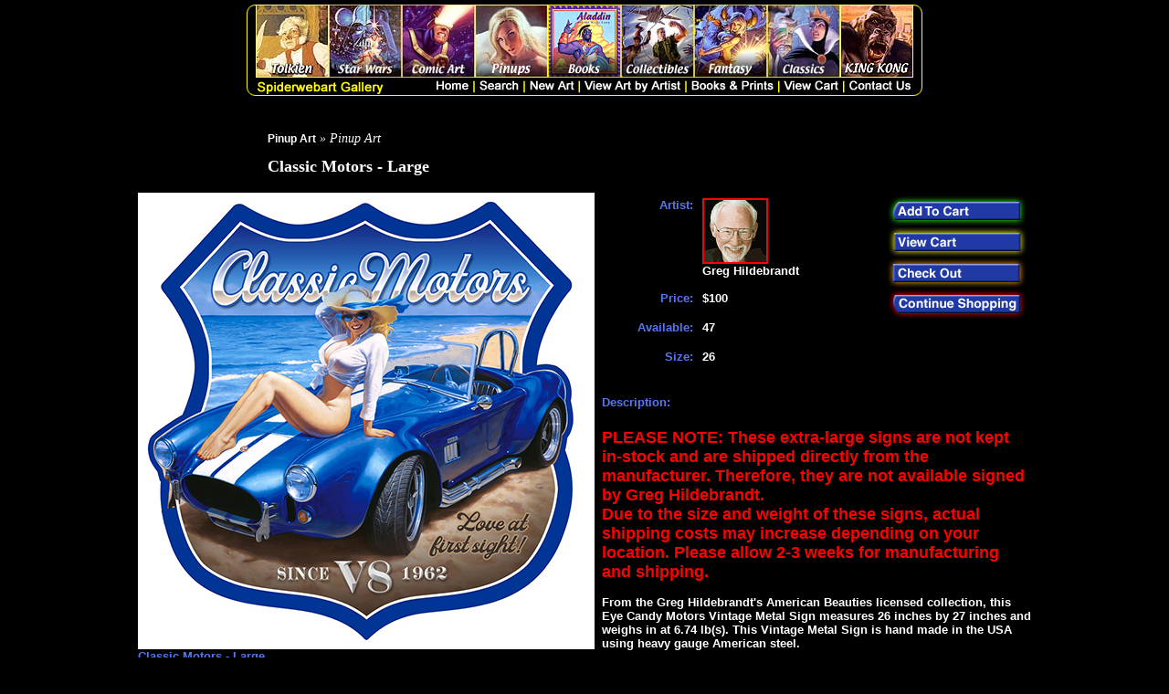

--- FILE ---
content_type: text/html
request_url: https://www.spiderwebart.com/productsd.asp?snob=114652
body_size: 8541
content:
<!DOCTYPE html PUBLIC '-//W3C//DTD HTML 4.01 Transitional//EN'><HTML><HEAD>
<META HTTP-EQUIV='Content-Type' CONTENT='text/html; charset=iso-8859-1'><meta name='Keywords' content="pinup, pin-up, pinups, pin-ups, Greg, Hildebrandt, Art, pin-up art, Vintage, Women, Nudes, Erotic, American Beauties, Posters, Calendar, Paintings, Dave Stevens, Film Noir, Spiderwebart, Gallery, heavy, metal, prints, giclees, acrylic, sketches, pencils, classic, cars, automobiles, shelby, cadillac, aston martin, black, boards, vintage, tin, sign, zippo, lighters">
<meta name='Description' content="<font size='4' font color='red'>
PLEASE NOTE: These extra-large signs are not kept in-stock and are shipped directly from the manufacturer. Therefore, they are not available signed by Greg Hildebrandt.
Due to the size and weight of these signs, actual shipping costs may increase depending on your location. Please allow 2-3 weeks for manufacturing and shipping.

From the Greg Hildebrandt's American Beauties licensed collection, this Eye Candy Motors Vintage Metal Sign measures 26 inches by 27 inches and weighs in at 6.74 lb(s). This Vintage Metal Sign is hand made in the USA using heavy gauge American steel.

Media: Tin Metal Sign
Size: 26" X 27"
Art by Greg Hildebrandt

"><!-- end meta desc -->
<TITLE>Classic Motors - Large | Pinup Art | Spiderwebart Gallery</TITLE><meta name='robots' content='noodpt'><meta name='robots' content='noodpt'><script type='text/javascript'>var _gaq = _gaq || []; _gaq.push(['_setAccount', 'UA-8586012-17']); _gaq.push(['_trackPageview']); (function() { var ga = document.createElement('script'); ga.type = 'text/javascript'; ga.async = true; ga.src = ('https:' == document.location.protocol ? 'https://ssl' : 'http://www') + '.google-analytics.com/ga.js'; var s = document.getElementsByTagName('script')[0]; s.parentNode.insertBefore(ga, s);})();</script><script>  (function(i,s,o,g,r,a,m){i['GoogleAnalyticsObject']=r;i[r]=i[r]||function(){  (i[r].q=i[r].q||[]).push(arguments)},i[r].l=1*new Date();a=s.createElement(o),  m=s.getElementsByTagName(o)[0];a.async=1;a.src=g;m.parentNode.insertBefore(a,m)  })(window,document,'script','//www.google-analytics.com/analytics.js','ga');  ga('create', 'UA-6293799-1', 'auto');  ga('send', 'pageview');</script><!-- Facebook Pixel Code --><script>!function(f,b,e,v,n,t,s){if(f.fbq)return;n=f.fbq=function(){n.callMethod?n.callMethod.apply(n,arguments):n.queue.push(arguments)};if(!f._fbq)f._fbq=n;n.push=n;n.loaded=!0;n.version='2.0';n.queue=[];t=b.createElement(e);t.async=!0;t.src=v;s=b.getElementsByTagName(e)[0];s.parentNode.insertBefore(t,s)}(window,document,'script','https://connect.facebook.net/en_US/fbevents.js');fbq('init', '1808495666089999'); // Insert your pixel ID here.fbq('track', 'PageView');</script><noscript><img height='1' width='1' style='display:none' src='https://www.facebook.com/tr?id=1808495666089999&ev=PageView&noscript=1' /></noscript><!-- DO NOT MODIFY --><!-- End Facebook Pixel Code --><script type='text/javascript' src='//s7.addthis.com/js/300/addthis_widget.js#pubid=ra-547cf4af3ce250a7' async='async'></script><STYLE ID='link_style_sheet'>:link {font-family: Arial, serif;font-style: normal;font-weight: 900;text-decoration: none ;font-size: 9pt;color: rgb(0,255,0);}:visited {font-family: Arial, serif;font-style: normal;font-weight: 900;text-decoration: none ;font-size: 9pt;color: rgb(128,128,128);:hover {font-family: Arial, serif;font-style: normal;font-weight: 900;text-decoration: underline ;font-size: 9pt;color: rgb(115,75,233);}</STYLE></HEAD><BODY TOPMARGIN='0' LEFTMARGIN='0' MARGINWIDTH='0' MARGINHEIGHT='0' bgcolor='#000000'><table width='100%' cellpadding='0' cellspacing='0'><tr><td height='5'></td></tr><tr><td align='center'><table cellpadding=0 cellspacing=0><tr><td><img src='/images/header_l.gif' border='0'></td><td valign='top'><table cellpadding=0 cellspacing=0><tr><td><a href='products.asp?catagory=tolkien'><img src='/images/h1.jpg' border=0></a></td><td><a href='products.asp?catagory=star wars'><img src='/images/h2.jpg' border=0></a></td><td><a href='https://www.spiderwebart.com/products.asp?catagory=comic+art&catagory=Marvel&catagory=DC'><img src='/images/h3.jpg' border=0></a></td><td><a href='warning.asp?catagory=Pinup Art&dpage=products.asp'><img src='/images/h4.jpg' border=0></a></td><td><a href='products.asp?medium=Books'><img src='/images/h5.jpg' border=0></a></td><td><a href='search.asp?searchstring=SignedCollectibles&using=any+words'><img src='/images/h6.jpg' border=0></a></td><td><a href='products.asp?catagory=fantasy'><img src='/images/h7.jpg' border=0></a></td><td><a href='products.asp?catagory=Classics'><img src='/images/h8.jpg' border=0></a></td><td><a href='search.asp?searchstring=911disaster&using=any+words'><img src='/images/h9.jpg' border=0></a></td></tr><tr><td colspan=9><img src='https://www.spiderwebart.com/images/header_b.gif' width='720' height='20' usemap='#Map' border='0'><map name='Map'><area shape='rect' coords='301,2,348,14' href='newart.asp'><area shape='rect' coords='195,2,235,14' href='default.asp'><area shape='rect' coords='244,2,288,14' href='search.asp'><area shape='rect' coords='360,2,465,14' href='artists.asp'><area shape='rect' coords='477,2,567,14' href='bpc.asp'><area shape='rect' coords='579,2,639,14' href='shopping_cart.asp'><area shape='rect' coords='650,2,717,14' href='contact.asp'></map></td></tr></table></td><td><img src='/images/header_r.gif'></td></tr></table><br><br><TABLE BORDER=0 WIDTH=700><tr><td valign='top'><FONT COLOR='#FFFFFF' style='font-size:14px'><i><a href='products.asp?catagory=Pinup Art' style='color:#FFF;'>Pinup Art</a> &#187; Pinup Art</i><br><h1 style='font-size:18px'>Classic Motors - Large</h1></font></td></tr></table><TABLE BORDER=0 WIDTH=630><tr><td valign='top'><form method='post' action='shopping_cart.asp' id=form1 name=form1><input type='hidden' name='add' value='114652'><a href='enlarge.asp?image=114652.jpg' target='_blank'><img src='/images/art/114652a.jpg' border='0' alt='Classic Motors - Large, Greg Hildebrandt'></a><br><FONT FACE='Arial' SIZE=2 COLOR='#5577F2'><B>Classic Motors - Large</b></font><br><a href='enlarge.asp?image=114652.jpg' target='_blank'><img src='/images/enlarge.gif' border=0></a></TD><TD WIDTH=20></TD><TD VALIGN=TOP ALIGN=LEFT><TABLE WIDTH=400 BORDER=0><TR><TD ROWSPAN = 4 VALIGN=TOP WIDTH=110><TABLE WIDTH=100 BORDER=0><TR><TD HEIGHT=100 ALIGN=RIGHT VALIGN=TOP><FONT FACE='Arial' SIZE = 2 COLOR=#5577F2><B>Artist:</b></font></TD></TR><TR><TD HEIGHT=30 ALIGN=RIGHT VALIGN=TOP><FONT FACE='Arial' SIZE = 2 COLOR='#5577F2'><b>Price:</b></font></TD></TR><TR><TD HEIGHT=30 ALIGN=RIGHT VALIGN=TOP><FONT FACE='Arial' SIZE = 2 COLOR=#5577F2><B>Available:</b></font></TD></TR><TR><TD HEIGHT=30 ALIGN=RIGHT VALIGN=TOP><FONT FACE='Arial' SIZE = 2 COLOR=#5577F2><B>Size:</b></font></TD></TR></TABLE></TD><TD ROWSPAN = 4 VALIGN=TOP WIDTH=200><TABLE WIDTH=200 BORDER=0><TR><TD HEIGHT=100 VALIGN=TOP><IMG SRC= '/images/GregHildebrandtBioS.gif'><BR><FONT FACE='Arial' SIZE = 2 COLOR=#FFFFFF><B>Greg Hildebrandt</b></font></TD></TR><TR><TD HEIGHT=30 VALIGN=TOP><FONT FACE='Arial' SIZE = 2 COLOR='#FFFFFF'><b>$100</b></font></TD></TR><TR><TD HEIGHT=30 VALIGN=TOP><FONT FACE='Arial' SIZE = 2 COLOR=#FFFFFF><B>47</b></font></TD></TR><TR><TD HEIGHT=30 VALIGN=TOP><FONT FACE='Arial' SIZE = 2 COLOR='#FFFFFF'><B>26</b></font></TD></TR></TABLE></TD><TD WIDTH=156 VALIGN=TOP><input type='image' src='/images/addtocart_.gif' border='0' name='image1'><BR><A HREF='shopping_cart.asp'><IMG SRC='/images/viewcart_.gif' BORDER=0></A><BR><A HREF='checkout.asp'><IMG SRC='/images/checkout_.gif' BORDER=0></A><BR><A HREF='default.asp'><IMG SRC='/images/continue.gif' BORDER=0></A><BR></TD></TR></TABLE><BR><FONT FACE='Arial' SIZE = 2 COLOR=#5577F2><B>Description:</b></font><BR><FONT FACE='Arial' SIZE = 2 COLOR=#FFFFFF><B><font size='4' font color='red'><br>PLEASE NOTE: These extra-large signs are not kept in-stock and are shipped directly from the manufacturer. Therefore, they are not available signed by Greg Hildebrandt.<br>Due to the size and weight of these signs, actual shipping costs may increase depending on your location. Please allow 2-3 weeks for manufacturing and shipping.</font><br><br>From the Greg Hildebrandt's American Beauties licensed collection, this Eye Candy Motors Vintage Metal Sign measures 26 inches by 27 inches and weighs in at 6.74 lb(s). This Vintage Metal Sign is hand made in the USA using heavy gauge American steel.<br><br>Media: Tin Metal Sign<br>Size: 26" X 27"<br>Art by Greg Hildebrandt<br><br></b></font></TABLE></td></tr></table></form></body></html>